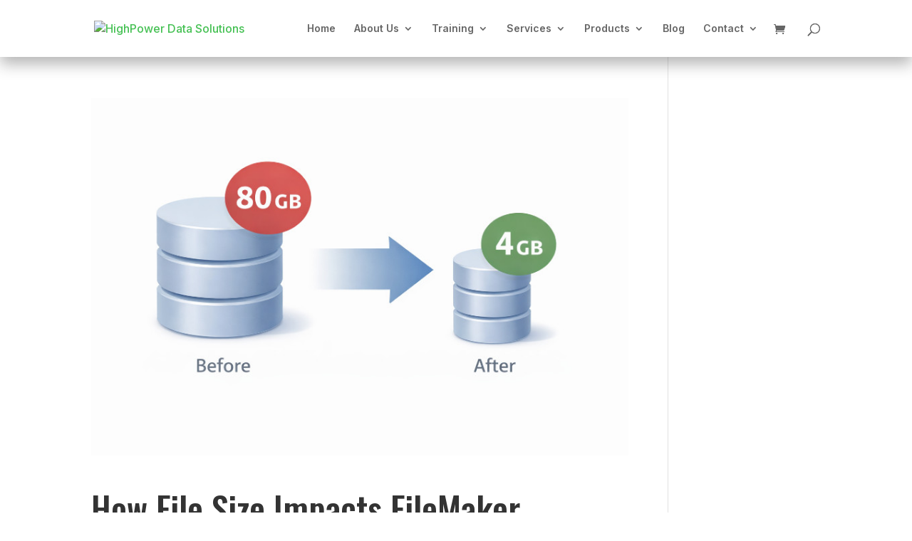

--- FILE ---
content_type: text/html; charset=UTF-8
request_url: https://highpowerdata.com/tag/filemaker-speed/
body_size: 10951
content:
<!DOCTYPE html>
<html lang="en-US">
<head>
	<meta charset="UTF-8" />
<meta http-equiv="X-UA-Compatible" content="IE=edge">
	<link rel="pingback" href="https://highpowerdata.com/xmlrpc.php" />

	<script type="text/javascript">
		document.documentElement.className = 'js';
	</script>

	<title>filemaker speed | HighPower Data Solutions</title>
<meta name='robots' content='max-image-preview:large' />
<script type="text/javascript">
			let jqueryParams=[],jQuery=function(r){return jqueryParams=[...jqueryParams,r],jQuery},$=function(r){return jqueryParams=[...jqueryParams,r],$};window.jQuery=jQuery,window.$=jQuery;let customHeadScripts=!1;jQuery.fn=jQuery.prototype={},$.fn=jQuery.prototype={},jQuery.noConflict=function(r){if(window.jQuery)return jQuery=window.jQuery,$=window.jQuery,customHeadScripts=!0,jQuery.noConflict},jQuery.ready=function(r){jqueryParams=[...jqueryParams,r]},$.ready=function(r){jqueryParams=[...jqueryParams,r]},jQuery.load=function(r){jqueryParams=[...jqueryParams,r]},$.load=function(r){jqueryParams=[...jqueryParams,r]},jQuery.fn.ready=function(r){jqueryParams=[...jqueryParams,r]},$.fn.ready=function(r){jqueryParams=[...jqueryParams,r]};</script><link rel='dns-prefetch' href='//fonts.googleapis.com' />
<link href='//hb.wpmucdn.com' rel='preconnect' />
<link href='http://fonts.googleapis.com' rel='preconnect' />
<link href='//fonts.gstatic.com' crossorigin='' rel='preconnect' />
<link rel="alternate" type="application/rss+xml" title="HighPower Data Solutions &raquo; Feed" href="https://highpowerdata.com/feed/" />
<link rel="alternate" type="application/rss+xml" title="HighPower Data Solutions &raquo; Comments Feed" href="https://highpowerdata.com/comments/feed/" />
<link rel="alternate" type="application/rss+xml" title="HighPower Data Solutions &raquo; filemaker speed Tag Feed" href="https://highpowerdata.com/tag/filemaker-speed/feed/" />
		<style>
			.lazyload,
			.lazyloading {
				max-width: 100%;
			}
		</style>
		<meta content="Divi v.4.27.5" name="generator"/><style id='wp-block-library-inline-css' type='text/css'>
:root{--wp-block-synced-color:#7a00df;--wp-block-synced-color--rgb:122,0,223;--wp-bound-block-color:var(--wp-block-synced-color);--wp-editor-canvas-background:#ddd;--wp-admin-theme-color:#007cba;--wp-admin-theme-color--rgb:0,124,186;--wp-admin-theme-color-darker-10:#006ba1;--wp-admin-theme-color-darker-10--rgb:0,107,160.5;--wp-admin-theme-color-darker-20:#005a87;--wp-admin-theme-color-darker-20--rgb:0,90,135;--wp-admin-border-width-focus:2px}@media (min-resolution:192dpi){:root{--wp-admin-border-width-focus:1.5px}}.wp-element-button{cursor:pointer}:root .has-very-light-gray-background-color{background-color:#eee}:root .has-very-dark-gray-background-color{background-color:#313131}:root .has-very-light-gray-color{color:#eee}:root .has-very-dark-gray-color{color:#313131}:root .has-vivid-green-cyan-to-vivid-cyan-blue-gradient-background{background:linear-gradient(135deg,#00d084,#0693e3)}:root .has-purple-crush-gradient-background{background:linear-gradient(135deg,#34e2e4,#4721fb 50%,#ab1dfe)}:root .has-hazy-dawn-gradient-background{background:linear-gradient(135deg,#faaca8,#dad0ec)}:root .has-subdued-olive-gradient-background{background:linear-gradient(135deg,#fafae1,#67a671)}:root .has-atomic-cream-gradient-background{background:linear-gradient(135deg,#fdd79a,#004a59)}:root .has-nightshade-gradient-background{background:linear-gradient(135deg,#330968,#31cdcf)}:root .has-midnight-gradient-background{background:linear-gradient(135deg,#020381,#2874fc)}:root{--wp--preset--font-size--normal:16px;--wp--preset--font-size--huge:42px}.has-regular-font-size{font-size:1em}.has-larger-font-size{font-size:2.625em}.has-normal-font-size{font-size:var(--wp--preset--font-size--normal)}.has-huge-font-size{font-size:var(--wp--preset--font-size--huge)}.has-text-align-center{text-align:center}.has-text-align-left{text-align:left}.has-text-align-right{text-align:right}.has-fit-text{white-space:nowrap!important}#end-resizable-editor-section{display:none}.aligncenter{clear:both}.items-justified-left{justify-content:flex-start}.items-justified-center{justify-content:center}.items-justified-right{justify-content:flex-end}.items-justified-space-between{justify-content:space-between}.screen-reader-text{border:0;clip-path:inset(50%);height:1px;margin:-1px;overflow:hidden;padding:0;position:absolute;width:1px;word-wrap:normal!important}.screen-reader-text:focus{background-color:#ddd;clip-path:none;color:#444;display:block;font-size:1em;height:auto;left:5px;line-height:normal;padding:15px 23px 14px;text-decoration:none;top:5px;width:auto;z-index:100000}html :where(.has-border-color){border-style:solid}html :where([style*=border-top-color]){border-top-style:solid}html :where([style*=border-right-color]){border-right-style:solid}html :where([style*=border-bottom-color]){border-bottom-style:solid}html :where([style*=border-left-color]){border-left-style:solid}html :where([style*=border-width]){border-style:solid}html :where([style*=border-top-width]){border-top-style:solid}html :where([style*=border-right-width]){border-right-style:solid}html :where([style*=border-bottom-width]){border-bottom-style:solid}html :where([style*=border-left-width]){border-left-style:solid}html :where(img[class*=wp-image-]){height:auto;max-width:100%}:where(figure){margin:0 0 1em}html :where(.is-position-sticky){--wp-admin--admin-bar--position-offset:var(--wp-admin--admin-bar--height,0px)}@media screen and (max-width:600px){html :where(.is-position-sticky){--wp-admin--admin-bar--position-offset:0px}}

/*# sourceURL=wp-block-library-inline-css */
</style><style id='wp-block-archives-inline-css' type='text/css'>
.wp-block-archives{box-sizing:border-box}.wp-block-archives-dropdown label{display:block}
/*# sourceURL=https://highpowerdata.com/wp-includes/blocks/archives/style.min.css */
</style>
<style id='wp-block-categories-inline-css' type='text/css'>
.wp-block-categories{box-sizing:border-box}.wp-block-categories.alignleft{margin-right:2em}.wp-block-categories.alignright{margin-left:2em}.wp-block-categories.wp-block-categories-dropdown.aligncenter{text-align:center}.wp-block-categories .wp-block-categories__label{display:block;width:100%}
/*# sourceURL=https://highpowerdata.com/wp-includes/blocks/categories/style.min.css */
</style>
<style id='wp-block-heading-inline-css' type='text/css'>
h1:where(.wp-block-heading).has-background,h2:where(.wp-block-heading).has-background,h3:where(.wp-block-heading).has-background,h4:where(.wp-block-heading).has-background,h5:where(.wp-block-heading).has-background,h6:where(.wp-block-heading).has-background{padding:1.25em 2.375em}h1.has-text-align-left[style*=writing-mode]:where([style*=vertical-lr]),h1.has-text-align-right[style*=writing-mode]:where([style*=vertical-rl]),h2.has-text-align-left[style*=writing-mode]:where([style*=vertical-lr]),h2.has-text-align-right[style*=writing-mode]:where([style*=vertical-rl]),h3.has-text-align-left[style*=writing-mode]:where([style*=vertical-lr]),h3.has-text-align-right[style*=writing-mode]:where([style*=vertical-rl]),h4.has-text-align-left[style*=writing-mode]:where([style*=vertical-lr]),h4.has-text-align-right[style*=writing-mode]:where([style*=vertical-rl]),h5.has-text-align-left[style*=writing-mode]:where([style*=vertical-lr]),h5.has-text-align-right[style*=writing-mode]:where([style*=vertical-rl]),h6.has-text-align-left[style*=writing-mode]:where([style*=vertical-lr]),h6.has-text-align-right[style*=writing-mode]:where([style*=vertical-rl]){rotate:180deg}
/*# sourceURL=https://highpowerdata.com/wp-includes/blocks/heading/style.min.css */
</style>
<style id='wp-block-group-inline-css' type='text/css'>
.wp-block-group{box-sizing:border-box}:where(.wp-block-group.wp-block-group-is-layout-constrained){position:relative}
/*# sourceURL=https://highpowerdata.com/wp-includes/blocks/group/style.min.css */
</style>
<style id='wp-block-group-theme-inline-css' type='text/css'>
:where(.wp-block-group.has-background){padding:1.25em 2.375em}
/*# sourceURL=https://highpowerdata.com/wp-includes/blocks/group/theme.min.css */
</style>
<style id='global-styles-inline-css' type='text/css'>
:root{--wp--preset--aspect-ratio--square: 1;--wp--preset--aspect-ratio--4-3: 4/3;--wp--preset--aspect-ratio--3-4: 3/4;--wp--preset--aspect-ratio--3-2: 3/2;--wp--preset--aspect-ratio--2-3: 2/3;--wp--preset--aspect-ratio--16-9: 16/9;--wp--preset--aspect-ratio--9-16: 9/16;--wp--preset--color--black: #000000;--wp--preset--color--cyan-bluish-gray: #abb8c3;--wp--preset--color--white: #ffffff;--wp--preset--color--pale-pink: #f78da7;--wp--preset--color--vivid-red: #cf2e2e;--wp--preset--color--luminous-vivid-orange: #ff6900;--wp--preset--color--luminous-vivid-amber: #fcb900;--wp--preset--color--light-green-cyan: #7bdcb5;--wp--preset--color--vivid-green-cyan: #00d084;--wp--preset--color--pale-cyan-blue: #8ed1fc;--wp--preset--color--vivid-cyan-blue: #0693e3;--wp--preset--color--vivid-purple: #9b51e0;--wp--preset--gradient--vivid-cyan-blue-to-vivid-purple: linear-gradient(135deg,rgb(6,147,227) 0%,rgb(155,81,224) 100%);--wp--preset--gradient--light-green-cyan-to-vivid-green-cyan: linear-gradient(135deg,rgb(122,220,180) 0%,rgb(0,208,130) 100%);--wp--preset--gradient--luminous-vivid-amber-to-luminous-vivid-orange: linear-gradient(135deg,rgb(252,185,0) 0%,rgb(255,105,0) 100%);--wp--preset--gradient--luminous-vivid-orange-to-vivid-red: linear-gradient(135deg,rgb(255,105,0) 0%,rgb(207,46,46) 100%);--wp--preset--gradient--very-light-gray-to-cyan-bluish-gray: linear-gradient(135deg,rgb(238,238,238) 0%,rgb(169,184,195) 100%);--wp--preset--gradient--cool-to-warm-spectrum: linear-gradient(135deg,rgb(74,234,220) 0%,rgb(151,120,209) 20%,rgb(207,42,186) 40%,rgb(238,44,130) 60%,rgb(251,105,98) 80%,rgb(254,248,76) 100%);--wp--preset--gradient--blush-light-purple: linear-gradient(135deg,rgb(255,206,236) 0%,rgb(152,150,240) 100%);--wp--preset--gradient--blush-bordeaux: linear-gradient(135deg,rgb(254,205,165) 0%,rgb(254,45,45) 50%,rgb(107,0,62) 100%);--wp--preset--gradient--luminous-dusk: linear-gradient(135deg,rgb(255,203,112) 0%,rgb(199,81,192) 50%,rgb(65,88,208) 100%);--wp--preset--gradient--pale-ocean: linear-gradient(135deg,rgb(255,245,203) 0%,rgb(182,227,212) 50%,rgb(51,167,181) 100%);--wp--preset--gradient--electric-grass: linear-gradient(135deg,rgb(202,248,128) 0%,rgb(113,206,126) 100%);--wp--preset--gradient--midnight: linear-gradient(135deg,rgb(2,3,129) 0%,rgb(40,116,252) 100%);--wp--preset--font-size--small: 13px;--wp--preset--font-size--medium: 20px;--wp--preset--font-size--large: 36px;--wp--preset--font-size--x-large: 42px;--wp--preset--spacing--20: 0.44rem;--wp--preset--spacing--30: 0.67rem;--wp--preset--spacing--40: 1rem;--wp--preset--spacing--50: 1.5rem;--wp--preset--spacing--60: 2.25rem;--wp--preset--spacing--70: 3.38rem;--wp--preset--spacing--80: 5.06rem;--wp--preset--shadow--natural: 6px 6px 9px rgba(0, 0, 0, 0.2);--wp--preset--shadow--deep: 12px 12px 50px rgba(0, 0, 0, 0.4);--wp--preset--shadow--sharp: 6px 6px 0px rgba(0, 0, 0, 0.2);--wp--preset--shadow--outlined: 6px 6px 0px -3px rgb(255, 255, 255), 6px 6px rgb(0, 0, 0);--wp--preset--shadow--crisp: 6px 6px 0px rgb(0, 0, 0);}:root { --wp--style--global--content-size: 823px;--wp--style--global--wide-size: 1080px; }:where(body) { margin: 0; }.wp-site-blocks > .alignleft { float: left; margin-right: 2em; }.wp-site-blocks > .alignright { float: right; margin-left: 2em; }.wp-site-blocks > .aligncenter { justify-content: center; margin-left: auto; margin-right: auto; }:where(.is-layout-flex){gap: 0.5em;}:where(.is-layout-grid){gap: 0.5em;}.is-layout-flow > .alignleft{float: left;margin-inline-start: 0;margin-inline-end: 2em;}.is-layout-flow > .alignright{float: right;margin-inline-start: 2em;margin-inline-end: 0;}.is-layout-flow > .aligncenter{margin-left: auto !important;margin-right: auto !important;}.is-layout-constrained > .alignleft{float: left;margin-inline-start: 0;margin-inline-end: 2em;}.is-layout-constrained > .alignright{float: right;margin-inline-start: 2em;margin-inline-end: 0;}.is-layout-constrained > .aligncenter{margin-left: auto !important;margin-right: auto !important;}.is-layout-constrained > :where(:not(.alignleft):not(.alignright):not(.alignfull)){max-width: var(--wp--style--global--content-size);margin-left: auto !important;margin-right: auto !important;}.is-layout-constrained > .alignwide{max-width: var(--wp--style--global--wide-size);}body .is-layout-flex{display: flex;}.is-layout-flex{flex-wrap: wrap;align-items: center;}.is-layout-flex > :is(*, div){margin: 0;}body .is-layout-grid{display: grid;}.is-layout-grid > :is(*, div){margin: 0;}body{padding-top: 0px;padding-right: 0px;padding-bottom: 0px;padding-left: 0px;}:root :where(.wp-element-button, .wp-block-button__link){background-color: #32373c;border-width: 0;color: #fff;font-family: inherit;font-size: inherit;font-style: inherit;font-weight: inherit;letter-spacing: inherit;line-height: inherit;padding-top: calc(0.667em + 2px);padding-right: calc(1.333em + 2px);padding-bottom: calc(0.667em + 2px);padding-left: calc(1.333em + 2px);text-decoration: none;text-transform: inherit;}.has-black-color{color: var(--wp--preset--color--black) !important;}.has-cyan-bluish-gray-color{color: var(--wp--preset--color--cyan-bluish-gray) !important;}.has-white-color{color: var(--wp--preset--color--white) !important;}.has-pale-pink-color{color: var(--wp--preset--color--pale-pink) !important;}.has-vivid-red-color{color: var(--wp--preset--color--vivid-red) !important;}.has-luminous-vivid-orange-color{color: var(--wp--preset--color--luminous-vivid-orange) !important;}.has-luminous-vivid-amber-color{color: var(--wp--preset--color--luminous-vivid-amber) !important;}.has-light-green-cyan-color{color: var(--wp--preset--color--light-green-cyan) !important;}.has-vivid-green-cyan-color{color: var(--wp--preset--color--vivid-green-cyan) !important;}.has-pale-cyan-blue-color{color: var(--wp--preset--color--pale-cyan-blue) !important;}.has-vivid-cyan-blue-color{color: var(--wp--preset--color--vivid-cyan-blue) !important;}.has-vivid-purple-color{color: var(--wp--preset--color--vivid-purple) !important;}.has-black-background-color{background-color: var(--wp--preset--color--black) !important;}.has-cyan-bluish-gray-background-color{background-color: var(--wp--preset--color--cyan-bluish-gray) !important;}.has-white-background-color{background-color: var(--wp--preset--color--white) !important;}.has-pale-pink-background-color{background-color: var(--wp--preset--color--pale-pink) !important;}.has-vivid-red-background-color{background-color: var(--wp--preset--color--vivid-red) !important;}.has-luminous-vivid-orange-background-color{background-color: var(--wp--preset--color--luminous-vivid-orange) !important;}.has-luminous-vivid-amber-background-color{background-color: var(--wp--preset--color--luminous-vivid-amber) !important;}.has-light-green-cyan-background-color{background-color: var(--wp--preset--color--light-green-cyan) !important;}.has-vivid-green-cyan-background-color{background-color: var(--wp--preset--color--vivid-green-cyan) !important;}.has-pale-cyan-blue-background-color{background-color: var(--wp--preset--color--pale-cyan-blue) !important;}.has-vivid-cyan-blue-background-color{background-color: var(--wp--preset--color--vivid-cyan-blue) !important;}.has-vivid-purple-background-color{background-color: var(--wp--preset--color--vivid-purple) !important;}.has-black-border-color{border-color: var(--wp--preset--color--black) !important;}.has-cyan-bluish-gray-border-color{border-color: var(--wp--preset--color--cyan-bluish-gray) !important;}.has-white-border-color{border-color: var(--wp--preset--color--white) !important;}.has-pale-pink-border-color{border-color: var(--wp--preset--color--pale-pink) !important;}.has-vivid-red-border-color{border-color: var(--wp--preset--color--vivid-red) !important;}.has-luminous-vivid-orange-border-color{border-color: var(--wp--preset--color--luminous-vivid-orange) !important;}.has-luminous-vivid-amber-border-color{border-color: var(--wp--preset--color--luminous-vivid-amber) !important;}.has-light-green-cyan-border-color{border-color: var(--wp--preset--color--light-green-cyan) !important;}.has-vivid-green-cyan-border-color{border-color: var(--wp--preset--color--vivid-green-cyan) !important;}.has-pale-cyan-blue-border-color{border-color: var(--wp--preset--color--pale-cyan-blue) !important;}.has-vivid-cyan-blue-border-color{border-color: var(--wp--preset--color--vivid-cyan-blue) !important;}.has-vivid-purple-border-color{border-color: var(--wp--preset--color--vivid-purple) !important;}.has-vivid-cyan-blue-to-vivid-purple-gradient-background{background: var(--wp--preset--gradient--vivid-cyan-blue-to-vivid-purple) !important;}.has-light-green-cyan-to-vivid-green-cyan-gradient-background{background: var(--wp--preset--gradient--light-green-cyan-to-vivid-green-cyan) !important;}.has-luminous-vivid-amber-to-luminous-vivid-orange-gradient-background{background: var(--wp--preset--gradient--luminous-vivid-amber-to-luminous-vivid-orange) !important;}.has-luminous-vivid-orange-to-vivid-red-gradient-background{background: var(--wp--preset--gradient--luminous-vivid-orange-to-vivid-red) !important;}.has-very-light-gray-to-cyan-bluish-gray-gradient-background{background: var(--wp--preset--gradient--very-light-gray-to-cyan-bluish-gray) !important;}.has-cool-to-warm-spectrum-gradient-background{background: var(--wp--preset--gradient--cool-to-warm-spectrum) !important;}.has-blush-light-purple-gradient-background{background: var(--wp--preset--gradient--blush-light-purple) !important;}.has-blush-bordeaux-gradient-background{background: var(--wp--preset--gradient--blush-bordeaux) !important;}.has-luminous-dusk-gradient-background{background: var(--wp--preset--gradient--luminous-dusk) !important;}.has-pale-ocean-gradient-background{background: var(--wp--preset--gradient--pale-ocean) !important;}.has-electric-grass-gradient-background{background: var(--wp--preset--gradient--electric-grass) !important;}.has-midnight-gradient-background{background: var(--wp--preset--gradient--midnight) !important;}.has-small-font-size{font-size: var(--wp--preset--font-size--small) !important;}.has-medium-font-size{font-size: var(--wp--preset--font-size--medium) !important;}.has-large-font-size{font-size: var(--wp--preset--font-size--large) !important;}.has-x-large-font-size{font-size: var(--wp--preset--font-size--x-large) !important;}
/*# sourceURL=global-styles-inline-css */
</style>

<link rel='stylesheet' id='wp-components-css' href='https://highpowerdata.com/wp-includes/css/dist/components/style.min.css?ver=6.9' type='text/css' media='all' />
<link rel='stylesheet' id='wp-preferences-css' href='https://highpowerdata.com/wp-includes/css/dist/preferences/style.min.css?ver=6.9' type='text/css' media='all' />
<link rel='stylesheet' id='wp-block-editor-css' href='https://highpowerdata.com/wp-includes/css/dist/block-editor/style.min.css?ver=6.9' type='text/css' media='all' />
<link rel='stylesheet' id='popup-maker-block-library-style-css' href='https://highpowerdata.com/wp-content/plugins/popup-maker/dist/packages/block-library-style.css?ver=dbea705cfafe089d65f1' type='text/css' media='all' />
<link rel='stylesheet' id='bg-shce-genericons-css' href='https://highpowerdata.com/wp-content/plugins/show-hidecollapse-expand/assets/css/genericons/genericons.css?ver=6.9' type='text/css' media='all' />
<link rel='stylesheet' id='bg-show-hide-css' href='https://highpowerdata.com/wp-content/plugins/show-hidecollapse-expand/assets/css/bg-show-hide.css?ver=6.9' type='text/css' media='all' />
<link rel='stylesheet' id='woocommerce-layout-css' href='https://highpowerdata.com/wp-content/plugins/woocommerce/assets/css/woocommerce-layout.css?ver=10.4.3' type='text/css' media='all' />
<link rel='stylesheet' id='woocommerce-smallscreen-css' href='https://highpowerdata.com/wp-content/plugins/woocommerce/assets/css/woocommerce-smallscreen.css?ver=10.4.3' type='text/css' media='only screen and (max-width: 768px)' />
<link rel='stylesheet' id='woocommerce-general-css' href='https://highpowerdata.com/wp-content/plugins/woocommerce/assets/css/woocommerce.css?ver=10.4.3' type='text/css' media='all' />
<style id='woocommerce-inline-inline-css' type='text/css'>
.woocommerce form .form-row .required { visibility: visible; }
/*# sourceURL=woocommerce-inline-inline-css */
</style>
<link rel='stylesheet' id='et-divi-open-sans-css' href='https://fonts.googleapis.com/css?family=Open+Sans:300italic,400italic,600italic,700italic,800italic,400,300,600,700,800&#038;subset=latin,latin-ext&#038;display=swap' type='text/css' media='all' />
<link rel='stylesheet' id='divi-style-pum-css' href='https://highpowerdata.com/wp-content/themes/Divi/style-static.min.css?ver=4.27.5' type='text/css' media='all' />
<script type="text/javascript" src="https://highpowerdata.com/wp-includes/js/jquery/jquery.min.js?ver=3.7.1" id="jquery-core-js"></script>
<script type="text/javascript" src="https://highpowerdata.com/wp-includes/js/jquery/jquery-migrate.min.js?ver=3.4.1" id="jquery-migrate-js"></script>
<script type="text/javascript" id="jquery-js-after">
/* <![CDATA[ */
jqueryParams.length&&$.each(jqueryParams,function(e,r){if("function"==typeof r){var n=String(r);n.replace("$","jQuery");var a=new Function("return "+n)();$(document).ready(a)}});
//# sourceURL=jquery-js-after
/* ]]> */
</script>
<script type="text/javascript" src="https://highpowerdata.com/wp-content/plugins/woocommerce/assets/js/jquery-blockui/jquery.blockUI.min.js?ver=2.7.0-wc.10.4.3" id="wc-jquery-blockui-js" defer="defer" data-wp-strategy="defer"></script>
<script type="text/javascript" id="wc-add-to-cart-js-extra">
/* <![CDATA[ */
var wc_add_to_cart_params = {"ajax_url":"/wp-admin/admin-ajax.php","wc_ajax_url":"/?wc-ajax=%%endpoint%%","i18n_view_cart":"View cart","cart_url":"https://highpowerdata.com/cart/","is_cart":"","cart_redirect_after_add":"no"};
//# sourceURL=wc-add-to-cart-js-extra
/* ]]> */
</script>
<script type="text/javascript" src="https://highpowerdata.com/wp-content/plugins/woocommerce/assets/js/frontend/add-to-cart.min.js?ver=10.4.3" id="wc-add-to-cart-js" defer="defer" data-wp-strategy="defer"></script>
<script type="text/javascript" src="https://highpowerdata.com/wp-content/plugins/woocommerce/assets/js/js-cookie/js.cookie.min.js?ver=2.1.4-wc.10.4.3" id="wc-js-cookie-js" defer="defer" data-wp-strategy="defer"></script>
<script type="text/javascript" id="woocommerce-js-extra">
/* <![CDATA[ */
var woocommerce_params = {"ajax_url":"/wp-admin/admin-ajax.php","wc_ajax_url":"/?wc-ajax=%%endpoint%%","i18n_password_show":"Show password","i18n_password_hide":"Hide password"};
//# sourceURL=woocommerce-js-extra
/* ]]> */
</script>
<script type="text/javascript" src="https://highpowerdata.com/wp-content/plugins/woocommerce/assets/js/frontend/woocommerce.min.js?ver=10.4.3" id="woocommerce-js" defer="defer" data-wp-strategy="defer"></script>
<script type="text/javascript" id="WCPAY_ASSETS-js-extra">
/* <![CDATA[ */
var wcpayAssets = {"url":"https://highpowerdata.com/wp-content/plugins/woocommerce-payments/dist/"};
//# sourceURL=WCPAY_ASSETS-js-extra
/* ]]> */
</script>
<link rel="https://api.w.org/" href="https://highpowerdata.com/wp-json/" /><link rel="alternate" title="JSON" type="application/json" href="https://highpowerdata.com/wp-json/wp/v2/tags/198" /><link rel="EditURI" type="application/rsd+xml" title="RSD" href="https://highpowerdata.com/xmlrpc.php?rsd" />
<meta name="generator" content="WordPress 6.9" />
<meta name="generator" content="WooCommerce 10.4.3" />
		<script>
			document.documentElement.className = document.documentElement.className.replace('no-js', 'js');
		</script>
				<style>
			.no-js img.lazyload {
				display: none;
			}

			figure.wp-block-image img.lazyloading {
				min-width: 150px;
			}

			.lazyload,
			.lazyloading {
				--smush-placeholder-width: 100px;
				--smush-placeholder-aspect-ratio: 1/1;
				width: var(--smush-image-width, var(--smush-placeholder-width)) !important;
				aspect-ratio: var(--smush-image-aspect-ratio, var(--smush-placeholder-aspect-ratio)) !important;
			}

						.lazyload, .lazyloading {
				opacity: 0;
			}

			.lazyloaded {
				opacity: 1;
				transition: opacity 400ms;
				transition-delay: 0ms;
			}

					</style>
		<meta name="viewport" content="width=device-width, initial-scale=1.0, maximum-scale=1.0, user-scalable=0" />	<noscript><style>.woocommerce-product-gallery{ opacity: 1 !important; }</style></noscript>
	<!-- SEO meta tags powered by SmartCrawl https://wpmudev.com/project/smartcrawl-wordpress-seo/ -->
<link rel="canonical" href="https://highpowerdata.com/tag/filemaker-speed/" />
<script type="application/ld+json">{"@context":"https:\/\/schema.org","@graph":[{"@type":"Organization","@id":"https:\/\/highpowerdata.com\/#schema-publishing-organization","url":"https:\/\/highpowerdata.com","name":"HighPower Data Solutions"},{"@type":"WebSite","@id":"https:\/\/highpowerdata.com\/#schema-website","url":"https:\/\/highpowerdata.com","name":"HighPower Data Solutions","encoding":"UTF-8","potentialAction":{"@type":"SearchAction","target":"https:\/\/highpowerdata.com\/search\/{search_term_string}\/","query-input":"required name=search_term_string"}},{"@type":"CollectionPage","@id":"https:\/\/highpowerdata.com\/tag\/filemaker-speed\/#schema-webpage","isPartOf":{"@id":"https:\/\/highpowerdata.com\/#schema-website"},"publisher":{"@id":"https:\/\/highpowerdata.com\/#schema-publishing-organization"},"url":"https:\/\/highpowerdata.com\/tag\/filemaker-speed\/","mainEntity":{"@type":"ItemList","itemListElement":[{"@type":"ListItem","position":"1","url":"https:\/\/highpowerdata.com\/internal-container-storage-affects-file-size-and-slow-filemaker-performance\/"},{"@type":"ListItem","position":"2","url":"https:\/\/highpowerdata.com\/how-to-make-filemaker-really-slow\/"},{"@type":"ListItem","position":"3","url":"https:\/\/highpowerdata.com\/how-themes-can-speed-up-your-filemaker-application\/"}]}},{"@type":"BreadcrumbList","@id":"https:\/\/highpowerdata.com\/tag\/filemaker-speed?tag=filemaker-speed\/#breadcrumb","itemListElement":[{"@type":"ListItem","position":1,"name":"Home","item":"https:\/\/highpowerdata.com"},{"@type":"ListItem","position":2,"name":"Archive for filemaker speed"}]}]}</script>
<meta property="og:type" content="object" />
<meta property="og:url" content="https://highpowerdata.com/tag/filemaker-speed/" />
<meta property="og:title" content="filemaker speed | HighPower Data Solutions" />
<meta name="twitter:card" content="summary" />
<meta name="twitter:title" content="filemaker speed | HighPower Data Solutions" />
<!-- /SEO -->
<link rel="preconnect" href="https://fonts.googleapis.com">
<link rel="preconnect" href="https://fonts.gstatic.com" crossorigin>
<link href="https://fonts.googleapis.com/css2?family=Inter:ital,opsz,wght@0,14..32,100..900;1,14..32,100..900&amp;family=Istok+Web:ital,wght@0,400;0,700;1,400;1,700&amp;family=Oswald:wght@200..700&amp;display=swap" rel="stylesheet"><link rel="stylesheet" id="et-divi-customizer-global-cached-inline-styles" href="https://highpowerdata.com/wp-content/et-cache/global/et-divi-customizer-global.min.css?ver=1766073362" /><link rel='stylesheet' id='wc-stripe-blocks-checkout-style-css' href='https://highpowerdata.com/wp-content/plugins/woocommerce-gateway-stripe/build/upe-blocks.css?ver=5149cca93b0373758856' type='text/css' media='all' />
<link rel='stylesheet' id='wc-blocks-style-css' href='https://highpowerdata.com/wp-content/plugins/woocommerce/assets/client/blocks/wc-blocks.css?ver=wc-10.4.3' type='text/css' media='all' />
</head>
<body class="archive tag tag-filemaker-speed tag-198 wp-theme-Divi theme-Divi woocommerce-no-js et_pb_button_helper_class et_fixed_nav et_show_nav et_primary_nav_dropdown_animation_fade et_secondary_nav_dropdown_animation_fade et_header_style_left et_pb_footer_columns4 et_cover_background et_pb_gutter osx et_pb_gutters3 et_right_sidebar et_divi_theme et-db">
	<div id="page-container">

	
	
			<header id="main-header" data-height-onload="66">
			<div class="container clearfix et_menu_container">
							<div class="logo_container">
					<span class="logo_helper"></span>
					<a href="https://highpowerdata.com/">
						<img src="https://highpowerdata2.tempurl.host/wp-content/uploads/2024/06/hpds-logo-2023.webp" width="1913" height="453" alt="HighPower Data Solutions" id="logo" data-height-percentage="54" />
					</a>
				</div>
							<div id="et-top-navigation" data-height="66" data-fixed-height="40">
											<nav id="top-menu-nav">
						<ul id="top-menu" class="nav"><li id="menu-item-190" class="menu-item menu-item-type-post_type menu-item-object-page menu-item-home menu-item-190"><a href="https://highpowerdata.com/">Home</a></li>
<li id="menu-item-260" class="menu-item menu-item-type-post_type menu-item-object-page menu-item-has-children menu-item-260"><a href="https://highpowerdata.com/about/">About Us</a>
<ul class="sub-menu">
	<li id="menu-item-192" class="menu-item menu-item-type-post_type menu-item-object-page menu-item-192"><a href="https://highpowerdata.com/our-team/">Our Team</a></li>
	<li id="menu-item-191" class="menu-item menu-item-type-post_type menu-item-object-page menu-item-191"><a href="https://highpowerdata.com/our-certifications/">Our Certifications</a></li>
	<li id="menu-item-218" class="menu-item menu-item-type-post_type menu-item-object-page menu-item-218"><a href="https://highpowerdata.com/about-filemaker-pro/">About FileMaker Pro</a></li>
	<li id="menu-item-424" class="menu-item menu-item-type-post_type menu-item-object-page menu-item-424"><a href="https://highpowerdata.com/our-development-process/">Our Development Process</a></li>
	<li id="menu-item-322" class="menu-item menu-item-type-post_type menu-item-object-page menu-item-322"><a href="https://highpowerdata.com/five-part-communication-promise/">Five-Part Communication Promise</a></li>
	<li id="menu-item-29921" class="menu-item menu-item-type-post_type menu-item-object-page menu-item-29921"><a href="https://highpowerdata.com/success-stories/">Success Stories</a></li>
</ul>
</li>
<li id="menu-item-341" class="menu-item menu-item-type-custom menu-item-object-custom menu-item-has-children menu-item-341"><a href="#">Training</a>
<ul class="sub-menu">
	<li id="menu-item-340" class="menu-item menu-item-type-post_type menu-item-object-page menu-item-340"><a href="https://highpowerdata.com/filemaker-pro-training/">FileMaker Pro Training</a></li>
	<li id="menu-item-194" class="menu-item menu-item-type-post_type menu-item-object-page menu-item-194"><a href="https://highpowerdata.com/super-find-training/">Super-Find Training</a></li>
</ul>
</li>
<li id="menu-item-360" class="menu-item menu-item-type-post_type menu-item-object-page menu-item-has-children menu-item-360"><a href="https://highpowerdata.com/our-services/">Services</a>
<ul class="sub-menu">
	<li id="menu-item-29859" class="menu-item menu-item-type-post_type menu-item-object-page menu-item-29859"><a href="https://highpowerdata.com/filemaker-licensing-hosting/">FileMaker Licensing &#038; Hosting</a></li>
	<li id="menu-item-29882" class="menu-item menu-item-type-post_type menu-item-object-page menu-item-29882"><a href="https://highpowerdata.com/schedule-a-workflow-interview/">Schedule a Workflow Interview</a></li>
	<li id="menu-item-30125" class="menu-item menu-item-type-post_type menu-item-object-product menu-item-30125"><a href="https://highpowerdata.com/product/filemaker-tuneup-inspection/">$99 FileMaker Tuneup Inspection</a></li>
</ul>
</li>
<li id="menu-item-29987" class="menu-item menu-item-type-custom menu-item-object-custom menu-item-has-children menu-item-29987"><a href="#">Products</a>
<ul class="sub-menu">
	<li id="menu-item-29988" class="menu-item menu-item-type-post_type menu-item-object-page menu-item-29988"><a href="https://highpowerdata.com/featured-products/">Featured Products</a></li>
	<li id="menu-item-29922" class="menu-item menu-item-type-post_type menu-item-object-page menu-item-29922"><a href="https://highpowerdata.com/shop/">Shop</a></li>
</ul>
</li>
<li id="menu-item-30087" class="menu-item menu-item-type-post_type menu-item-object-page current_page_parent menu-item-30087"><a href="https://highpowerdata.com/highpower-data-blog-page/">Blog</a></li>
<li id="menu-item-30064" class="menu-item menu-item-type-post_type menu-item-object-page menu-item-has-children menu-item-30064"><a href="https://highpowerdata.com/contact/">Contact</a>
<ul class="sub-menu">
	<li id="menu-item-30070" class="menu-item menu-item-type-post_type menu-item-object-page menu-item-30070"><a href="https://highpowerdata.com/newsletter-signup/">Newsletter Signup</a></li>
	<li id="menu-item-238" class="menu-item menu-item-type-post_type menu-item-object-page menu-item-238"><a href="https://highpowerdata.com/employment-opportunities/">Employment Opportunities</a></li>
</ul>
</li>
</ul>						</nav>
					
					<a href="https://highpowerdata.com/cart/" class="et-cart-info">
				<span></span>
			</a>
					
											<div id="et_top_search">
							<span id="et_search_icon"></span>
						</div>
					
					<div id="et_mobile_nav_menu">
				<div class="mobile_nav closed">
					<span class="select_page">Select Page</span>
					<span class="mobile_menu_bar mobile_menu_bar_toggle"></span>
				</div>
			</div>				</div> <!-- #et-top-navigation -->
			</div> <!-- .container -->
						<div class="et_search_outer">
				<div class="container et_search_form_container">
					<form role="search" method="get" class="et-search-form" action="https://highpowerdata.com/">
					<input type="search" class="et-search-field" placeholder="Search &hellip;" value="" name="s" title="Search for:" />					</form>
					<span class="et_close_search_field"></span>
				</div>
			</div>
					</header> <!-- #main-header -->
			<div id="et-main-area">
	
<div id="main-content">
	<div class="container">
		<div id="content-area" class="clearfix">
			<div id="left-area">
		
					<article id="post-30837" class="et_pb_post post-30837 post type-post status-publish format-standard has-post-thumbnail hentry category-business-growth category-filemaker-speed category-fm-tips tag-external-containers tag-filemaker-speed">

											<a class="entry-featured-image-url" href="https://highpowerdata.com/internal-container-storage-affects-file-size-and-slow-filemaker-performance/">
								<img data-src="https://highpowerdata.com/wp-content/uploads/2025/12/80GB24GB.jpg" alt="How File Size Impacts FileMaker Performance—and How to Fix It" width="1080" height="675" data-srcset="https://highpowerdata.com/wp-content/uploads/2025/12/80GB24GB.jpg 1080w, https://highpowerdata.com/wp-content/uploads/2025/12/80GB24GB-480x320.jpg 480w" data-sizes="(min-width: 0px) and (max-width: 480px) 480px, (min-width: 481px) 1080px, 100vw" src="[data-uri]" class="lazyload" style="--smush-placeholder-width: 1080px; --smush-placeholder-aspect-ratio: 1080/675;" />							</a>
					
															<h2 class="entry-title"><a href="https://highpowerdata.com/internal-container-storage-affects-file-size-and-slow-filemaker-performance/">How File Size Impacts FileMaker Performance—and How to Fix It</a></h2>
					
					<p class="post-meta"> by <span class="author vcard"><a href="https://highpowerdata.com/author/william-miller-2/" title="Posts by William Miller" rel="author">William Miller</a></span> | <span class="published">Dec 19, 2025</span> | <a href="https://highpowerdata.com/category/business-growth/" rel="category tag">Business Growth</a>, <a href="https://highpowerdata.com/category/filemaker-speed/" rel="category tag">FileMaker Speed</a>, <a href="https://highpowerdata.com/category/fm-tips/" rel="category tag">FM Tips</a></p>FileMaker is a mature, powerful database platform that has been in active use for more than 30 years, in more than 125 countries. Known for its rapid development capabilities, cross-platform support, and deep integration options, it is used by organizations needing...				
					</article>
			
					<article id="post-13588" class="et_pb_post post-13588 post type-post status-publish format-standard has-post-thumbnail hentry category-filemaker-speed tag-claris tag-filemaker tag-filemaker-speed tag-minneapolis-filemaker-developer tag-speed tag-website">

				
															<h2 class="entry-title"><a href="https://highpowerdata.com/how-to-make-filemaker-really-slow/">How to Make FileMaker Really Slow!</a></h2>
					
					<p class="post-meta"> by <span class="author vcard"><a href="https://highpowerdata.com/author/william-miller/" title="Posts by William" rel="author">William</a></span> | <span class="published">Dec 6, 2022</span> | <a href="https://highpowerdata.com/category/filemaker-speed/" rel="category tag">FileMaker Speed</a></p>Here are the top three mistakes people make when trying to build with FileMaker Pro by Claris FileMaker applications can be really fast and zippy, if they are built correctly. FileMaker is easy to use, which is great! But it is also easy to use wrongly, which is not...				
					</article>
			
					<article id="post-13167" class="et_pb_post post-13167 post type-post status-publish format-standard has-post-thumbnail hentry category-filemaker-speed category-fm-tips tag-filemaker tag-filemaker-speed">

				
															<h2 class="entry-title"><a href="https://highpowerdata.com/how-themes-can-speed-up-your-filemaker-application/">How Themes Can Speed Up your FileMaker Application</a></h2>
					
					<p class="post-meta"> by <span class="author vcard"><a href="https://highpowerdata.com/author/william-miller-2/" title="Posts by William Miller" rel="author">William Miller</a></span> | <span class="published">Mar 24, 2022</span> | <a href="https://highpowerdata.com/category/filemaker-speed/" rel="category tag">FileMaker Speed</a>, <a href="https://highpowerdata.com/category/fm-tips/" rel="category tag">FM Tips</a></p>Nobody likes a boring looking application! And that is why people like to add graphics, and colors, and text highlights, and sizes, and lots of other visual enhancements to their application. And there is (almost) nothing wrong with this. An application needs to be...				
					</article>
			<div class="pagination clearfix">
	<div class="alignleft"></div>
	<div class="alignright"></div>
</div>			</div>

					</div>
	</div>
</div>


			<footer id="main-footer">
				
<div class="container">
	<div id="footer-widgets" class="clearfix">
		<div class="footer-widget"><div id="block-5" class="fwidget et_pb_widget widget_block"><div class="wp-block-group is-layout-flow wp-block-group-is-layout-flow"><h2 class="wp-block-heading">Archives</h2><ul class="wp-block-archives-list wp-block-archives">	<li><a href='https://highpowerdata.com/2026/01/'>January 2026</a></li>
	<li><a href='https://highpowerdata.com/2025/12/'>December 2025</a></li>
	<li><a href='https://highpowerdata.com/2025/10/'>October 2025</a></li>
	<li><a href='https://highpowerdata.com/2025/09/'>September 2025</a></li>
	<li><a href='https://highpowerdata.com/2025/08/'>August 2025</a></li>
	<li><a href='https://highpowerdata.com/2025/06/'>June 2025</a></li>
	<li><a href='https://highpowerdata.com/2025/05/'>May 2025</a></li>
	<li><a href='https://highpowerdata.com/2025/03/'>March 2025</a></li>
	<li><a href='https://highpowerdata.com/2025/02/'>February 2025</a></li>
	<li><a href='https://highpowerdata.com/2025/01/'>January 2025</a></li>
	<li><a href='https://highpowerdata.com/2024/12/'>December 2024</a></li>
	<li><a href='https://highpowerdata.com/2024/11/'>November 2024</a></li>
	<li><a href='https://highpowerdata.com/2024/10/'>October 2024</a></li>
	<li><a href='https://highpowerdata.com/2024/07/'>July 2024</a></li>
	<li><a href='https://highpowerdata.com/2024/06/'>June 2024</a></li>
	<li><a href='https://highpowerdata.com/2024/05/'>May 2024</a></li>
	<li><a href='https://highpowerdata.com/2024/04/'>April 2024</a></li>
	<li><a href='https://highpowerdata.com/2024/03/'>March 2024</a></li>
	<li><a href='https://highpowerdata.com/2024/02/'>February 2024</a></li>
	<li><a href='https://highpowerdata.com/2023/07/'>July 2023</a></li>
	<li><a href='https://highpowerdata.com/2023/06/'>June 2023</a></li>
	<li><a href='https://highpowerdata.com/2023/05/'>May 2023</a></li>
	<li><a href='https://highpowerdata.com/2023/02/'>February 2023</a></li>
	<li><a href='https://highpowerdata.com/2023/01/'>January 2023</a></li>
	<li><a href='https://highpowerdata.com/2022/12/'>December 2022</a></li>
	<li><a href='https://highpowerdata.com/2022/08/'>August 2022</a></li>
	<li><a href='https://highpowerdata.com/2022/06/'>June 2022</a></li>
	<li><a href='https://highpowerdata.com/2022/05/'>May 2022</a></li>
	<li><a href='https://highpowerdata.com/2022/04/'>April 2022</a></li>
	<li><a href='https://highpowerdata.com/2022/03/'>March 2022</a></li>
	<li><a href='https://highpowerdata.com/2022/02/'>February 2022</a></li>
	<li><a href='https://highpowerdata.com/2021/12/'>December 2021</a></li>
	<li><a href='https://highpowerdata.com/2021/11/'>November 2021</a></li>
	<li><a href='https://highpowerdata.com/2021/10/'>October 2021</a></li>
	<li><a href='https://highpowerdata.com/2021/09/'>September 2021</a></li>
	<li><a href='https://highpowerdata.com/2021/07/'>July 2021</a></li>
	<li><a href='https://highpowerdata.com/2021/06/'>June 2021</a></li>
	<li><a href='https://highpowerdata.com/2021/05/'>May 2021</a></li>
	<li><a href='https://highpowerdata.com/2021/04/'>April 2021</a></li>
	<li><a href='https://highpowerdata.com/2021/03/'>March 2021</a></li>
	<li><a href='https://highpowerdata.com/2021/02/'>February 2021</a></li>
	<li><a href='https://highpowerdata.com/2021/01/'>January 2021</a></li>
	<li><a href='https://highpowerdata.com/2020/12/'>December 2020</a></li>
	<li><a href='https://highpowerdata.com/2020/11/'>November 2020</a></li>
	<li><a href='https://highpowerdata.com/2020/10/'>October 2020</a></li>
	<li><a href='https://highpowerdata.com/2020/09/'>September 2020</a></li>
	<li><a href='https://highpowerdata.com/2020/08/'>August 2020</a></li>
	<li><a href='https://highpowerdata.com/2020/07/'>July 2020</a></li>
	<li><a href='https://highpowerdata.com/2020/06/'>June 2020</a></li>
	<li><a href='https://highpowerdata.com/2020/05/'>May 2020</a></li>
	<li><a href='https://highpowerdata.com/2020/04/'>April 2020</a></li>
	<li><a href='https://highpowerdata.com/2020/03/'>March 2020</a></li>
	<li><a href='https://highpowerdata.com/2020/02/'>February 2020</a></li>
	<li><a href='https://highpowerdata.com/2020/01/'>January 2020</a></li>
	<li><a href='https://highpowerdata.com/2019/12/'>December 2019</a></li>
	<li><a href='https://highpowerdata.com/2019/10/'>October 2019</a></li>
	<li><a href='https://highpowerdata.com/2019/09/'>September 2019</a></li>
	<li><a href='https://highpowerdata.com/2019/08/'>August 2019</a></li>
	<li><a href='https://highpowerdata.com/2019/07/'>July 2019</a></li>
	<li><a href='https://highpowerdata.com/2019/06/'>June 2019</a></li>
	<li><a href='https://highpowerdata.com/2019/05/'>May 2019</a></li>
	<li><a href='https://highpowerdata.com/2019/03/'>March 2019</a></li>
	<li><a href='https://highpowerdata.com/2019/01/'>January 2019</a></li>
	<li><a href='https://highpowerdata.com/2018/11/'>November 2018</a></li>
	<li><a href='https://highpowerdata.com/2018/10/'>October 2018</a></li>
	<li><a href='https://highpowerdata.com/2018/08/'>August 2018</a></li>
	<li><a href='https://highpowerdata.com/2018/06/'>June 2018</a></li>
	<li><a href='https://highpowerdata.com/2018/04/'>April 2018</a></li>
	<li><a href='https://highpowerdata.com/2018/03/'>March 2018</a></li>
	<li><a href='https://highpowerdata.com/2018/01/'>January 2018</a></li>
	<li><a href='https://highpowerdata.com/2017/12/'>December 2017</a></li>
	<li><a href='https://highpowerdata.com/2017/10/'>October 2017</a></li>
	<li><a href='https://highpowerdata.com/2017/08/'>August 2017</a></li>
	<li><a href='https://highpowerdata.com/2017/07/'>July 2017</a></li>
	<li><a href='https://highpowerdata.com/2017/06/'>June 2017</a></li>
	<li><a href='https://highpowerdata.com/2017/05/'>May 2017</a></li>
	<li><a href='https://highpowerdata.com/2017/04/'>April 2017</a></li>
	<li><a href='https://highpowerdata.com/2017/03/'>March 2017</a></li>
	<li><a href='https://highpowerdata.com/2017/02/'>February 2017</a></li>
	<li><a href='https://highpowerdata.com/2017/01/'>January 2017</a></li>
	<li><a href='https://highpowerdata.com/2016/12/'>December 2016</a></li>
	<li><a href='https://highpowerdata.com/2016/11/'>November 2016</a></li>
	<li><a href='https://highpowerdata.com/2016/10/'>October 2016</a></li>
	<li><a href='https://highpowerdata.com/2016/09/'>September 2016</a></li>
	<li><a href='https://highpowerdata.com/2015/12/'>December 2015</a></li>
	<li><a href='https://highpowerdata.com/2015/09/'>September 2015</a></li>
	<li><a href='https://highpowerdata.com/2015/08/'>August 2015</a></li>
</ul></div></div><div id="block-6" class="fwidget et_pb_widget widget_block"><div class="wp-block-group is-layout-flow wp-block-group-is-layout-flow"><h2 class="wp-block-heading">Categories</h2><ul class="wp-block-categories-list wp-block-categories">	<li class="cat-item cat-item-229"><a href="https://highpowerdata.com/category/ai/">AI</a>
</li>
	<li class="cat-item cat-item-77"><a href="https://highpowerdata.com/category/apps/">APPS</a>
</li>
	<li class="cat-item cat-item-37"><a href="https://highpowerdata.com/category/business-growth/">Business Growth</a>
</li>
	<li class="cat-item cat-item-235"><a href="https://highpowerdata.com/category/cando-network/">CanDo Network</a>
</li>
	<li class="cat-item cat-item-197"><a href="https://highpowerdata.com/category/filemaker-speed/">FileMaker Speed</a>
</li>
	<li class="cat-item cat-item-32"><a href="https://highpowerdata.com/category/fm-news/">FM News</a>
</li>
	<li class="cat-item cat-item-49"><a href="https://highpowerdata.com/category/fm-products/">FM Products</a>
</li>
	<li class="cat-item cat-item-35"><a href="https://highpowerdata.com/category/fm-tips/">FM Tips</a>
</li>
	<li class="cat-item cat-item-31"><a href="https://highpowerdata.com/category/highpower-data-news/">HighPower Data News</a>
</li>
	<li class="cat-item cat-item-46"><a href="https://highpowerdata.com/category/highpower-freelance-software/">HighPower Freelance Software</a>
</li>
	<li class="cat-item cat-item-38"><a href="https://highpowerdata.com/category/mobile/">Mobile</a>
</li>
	<li class="cat-item cat-item-84"><a href="https://highpowerdata.com/category/power-biz-crm/">Power Biz CRM</a>
</li>
	<li class="cat-item cat-item-140"><a href="https://highpowerdata.com/category/project-tracking-software/">Project Tracking Software</a>
</li>
	<li class="cat-item cat-item-161"><a href="https://highpowerdata.com/category/tech-news/">Tech News</a>
</li>
	<li class="cat-item cat-item-1"><a href="https://highpowerdata.com/category/uncategorized/">Uncategorized</a>
</li>
	<li class="cat-item cat-item-154"><a href="https://highpowerdata.com/category/website-design/">Website Design</a>
</li>
</ul></div></div></div><div class="footer-widget"></div><div class="footer-widget"></div><div class="footer-widget"></div>	</div>
</div>


		
				<div id="footer-bottom">
					<div class="container clearfix">
				<ul class="et-social-icons">

	<li class="et-social-icon et-social-facebook">
		<a href="#" class="icon">
			<span>Facebook</span>
		</a>
	</li>
	<li class="et-social-icon et-social-twitter">
		<a href="#" class="icon">
			<span>X</span>
		</a>
	</li>
	<li class="et-social-icon et-social-instagram">
		<a href="#" class="icon">
			<span>Instagram</span>
		</a>
	</li>
	<li class="et-social-icon et-social-rss">
		<a href="https://highpowerdata.com/feed/" class="icon">
			<span>RSS</span>
		</a>
	</li>

</ul><p id="footer-info">Designed by <a href="https://www.elegantthemes.com" title="Premium WordPress Themes">Elegant Themes</a> | Powered by <a href="https://www.wordpress.org">WordPress</a></p>					</div>
				</div>
			</footer>
		</div>


	</div>

	<script type="speculationrules">
{"prefetch":[{"source":"document","where":{"and":[{"href_matches":"/*"},{"not":{"href_matches":["/wp-*.php","/wp-admin/*","/wp-content/uploads/*","/wp-content/*","/wp-content/plugins/*","/wp-content/themes/Divi/*","/*\\?(.+)"]}},{"not":{"selector_matches":"a[rel~=\"nofollow\"]"}},{"not":{"selector_matches":".no-prefetch, .no-prefetch a"}}]},"eagerness":"conservative"}]}
</script>

			<script type="text/javascript">
				var _paq = _paq || [];
								_paq.push(['trackPageView']);
								(function () {
					var u = "https://analytics1.wpmudev.com/";
					_paq.push(['setTrackerUrl', u + 'track/']);
					_paq.push(['setSiteId', '11830']);
					var d   = document, g = d.createElement('script'), s = d.getElementsByTagName('script')[0];
					g.type  = 'text/javascript';
					g.async = true;
					g.defer = true;
					g.src   = 'https://analytics.wpmucdn.com/matomo.js';
					s.parentNode.insertBefore(g, s);
				})();
			</script>
				<script type='text/javascript'>
		(function () {
			var c = document.body.className;
			c = c.replace(/woocommerce-no-js/, 'woocommerce-js');
			document.body.className = c;
		})();
	</script>
	<script type="text/javascript" src="https://highpowerdata.com/wp-includes/js/jquery/ui/effect.min.js?ver=1.13.3" id="jquery-effects-core-js"></script>
<script type="text/javascript" src="https://highpowerdata.com/wp-includes/js/jquery/ui/effect-slide.min.js?ver=1.13.3" id="jquery-effects-slide-js"></script>
<script type="text/javascript" src="https://highpowerdata.com/wp-includes/js/jquery/ui/effect-highlight.min.js?ver=1.13.3" id="jquery-effects-highlight-js"></script>
<script type="text/javascript" src="https://highpowerdata.com/wp-includes/js/jquery/ui/effect-fold.min.js?ver=1.13.3" id="jquery-effects-fold-js"></script>
<script type="text/javascript" src="https://highpowerdata.com/wp-includes/js/jquery/ui/effect-blind.min.js?ver=1.13.3" id="jquery-effects-blind-js"></script>
<script type="text/javascript" id="bg-show-hide-script-js-extra">
/* <![CDATA[ */
var BG_SHCE_USE_EFFECTS = "0";
var BG_SHCE_TOGGLE_SPEED = "400";
var BG_SHCE_TOGGLE_OPTIONS = "none";
var BG_SHCE_TOGGLE_EFFECT = "blind";
//# sourceURL=bg-show-hide-script-js-extra
/* ]]> */
</script>
<script type="text/javascript" src="https://highpowerdata.com/wp-content/plugins/show-hidecollapse-expand/assets/js/bg-show-hide.js?ver=6.9" id="bg-show-hide-script-js"></script>
<script type="text/javascript" id="mailchimp-woocommerce-js-extra">
/* <![CDATA[ */
var mailchimp_public_data = {"site_url":"https://highpowerdata.com","ajax_url":"https://highpowerdata.com/wp-admin/admin-ajax.php","disable_carts":"","subscribers_only":"","language":"en","allowed_to_set_cookies":"1"};
//# sourceURL=mailchimp-woocommerce-js-extra
/* ]]> */
</script>
<script type="text/javascript" src="https://highpowerdata.com/wp-content/plugins/mailchimp-for-woocommerce/public/js/mailchimp-woocommerce-public.min.js?ver=5.5.1.07" id="mailchimp-woocommerce-js"></script>
<script type="text/javascript" id="divi-custom-script-js-extra">
/* <![CDATA[ */
var DIVI = {"item_count":"%d Item","items_count":"%d Items"};
var et_builder_utils_params = {"condition":{"diviTheme":true,"extraTheme":false},"scrollLocations":["app","top"],"builderScrollLocations":{"desktop":"app","tablet":"app","phone":"app"},"onloadScrollLocation":"app","builderType":"fe"};
var et_frontend_scripts = {"builderCssContainerPrefix":"#et-boc","builderCssLayoutPrefix":"#et-boc .et-l"};
var et_pb_custom = {"ajaxurl":"https://highpowerdata.com/wp-admin/admin-ajax.php","images_uri":"https://highpowerdata.com/wp-content/themes/Divi/images","builder_images_uri":"https://highpowerdata.com/wp-content/themes/Divi/includes/builder/images","et_frontend_nonce":"29c840817a","subscription_failed":"Please, check the fields below to make sure you entered the correct information.","et_ab_log_nonce":"d4c73bf8e5","fill_message":"Please, fill in the following fields:","contact_error_message":"Please, fix the following errors:","invalid":"Invalid email","captcha":"Captcha","prev":"Prev","previous":"Previous","next":"Next","wrong_captcha":"You entered the wrong number in captcha.","wrong_checkbox":"Checkbox","ignore_waypoints":"no","is_divi_theme_used":"1","widget_search_selector":".widget_search","ab_tests":[],"is_ab_testing_active":"","page_id":"30837","unique_test_id":"","ab_bounce_rate":"5","is_cache_plugin_active":"yes","is_shortcode_tracking":"","tinymce_uri":"https://highpowerdata.com/wp-content/themes/Divi/includes/builder/frontend-builder/assets/vendors","accent_color":"#7EBEC5","waypoints_options":{"context":[".pum-overlay"]}};
var et_pb_box_shadow_elements = [];
//# sourceURL=divi-custom-script-js-extra
/* ]]> */
</script>
<script type="text/javascript" src="https://highpowerdata.com/wp-content/themes/Divi/js/scripts.min.js?ver=4.27.5" id="divi-custom-script-js"></script>
<script type="text/javascript" src="https://highpowerdata.com/wp-content/themes/Divi/includes/builder/feature/dynamic-assets/assets/js/jquery.fitvids.js?ver=4.27.5" id="fitvids-js"></script>
<script type="text/javascript" src="https://highpowerdata.com/wp-content/plugins/woocommerce/assets/js/sourcebuster/sourcebuster.min.js?ver=10.4.3" id="sourcebuster-js-js"></script>
<script type="text/javascript" id="wc-order-attribution-js-extra">
/* <![CDATA[ */
var wc_order_attribution = {"params":{"lifetime":1.0000000000000001e-5,"session":30,"base64":false,"ajaxurl":"https://highpowerdata.com/wp-admin/admin-ajax.php","prefix":"wc_order_attribution_","allowTracking":true},"fields":{"source_type":"current.typ","referrer":"current_add.rf","utm_campaign":"current.cmp","utm_source":"current.src","utm_medium":"current.mdm","utm_content":"current.cnt","utm_id":"current.id","utm_term":"current.trm","utm_source_platform":"current.plt","utm_creative_format":"current.fmt","utm_marketing_tactic":"current.tct","session_entry":"current_add.ep","session_start_time":"current_add.fd","session_pages":"session.pgs","session_count":"udata.vst","user_agent":"udata.uag"}};
//# sourceURL=wc-order-attribution-js-extra
/* ]]> */
</script>
<script type="text/javascript" src="https://highpowerdata.com/wp-content/plugins/woocommerce/assets/js/frontend/order-attribution.min.js?ver=10.4.3" id="wc-order-attribution-js"></script>
<script type="text/javascript" src="https://highpowerdata.com/wp-content/themes/Divi/core/admin/js/common.js?ver=4.27.5" id="et-core-common-js"></script>
<script type="text/javascript" id="smush-lazy-load-js-before">
/* <![CDATA[ */
var smushLazyLoadOptions = {"autoResizingEnabled":false,"autoResizeOptions":{"precision":5,"skipAutoWidth":true}};
//# sourceURL=smush-lazy-load-js-before
/* ]]> */
</script>
<script type="text/javascript" src="https://highpowerdata.com/wp-content/plugins/wp-smush-pro/app/assets/js/smush-lazy-load.min.js?ver=3.23.2" id="smush-lazy-load-js"></script>
<script type="text/javascript" id="smush-lazy-load-js-after">
/* <![CDATA[ */
function rw() { Waypoint.refreshAll(); } window.addEventListener( 'lazybeforeunveil', rw, false); window.addEventListener( 'lazyloaded', rw, false);
//# sourceURL=smush-lazy-load-js-after
/* ]]> */
</script>
</body>
</html>


--- FILE ---
content_type: text/css
request_url: https://highpowerdata.com/wp-content/et-cache/global/et-divi-customizer-global.min.css?ver=1766073362
body_size: 1241
content:
body,.et_pb_column_1_2 .et_quote_content blockquote cite,.et_pb_column_1_2 .et_link_content a.et_link_main_url,.et_pb_column_1_3 .et_quote_content blockquote cite,.et_pb_column_3_8 .et_quote_content blockquote cite,.et_pb_column_1_4 .et_quote_content blockquote cite,.et_pb_blog_grid .et_quote_content blockquote cite,.et_pb_column_1_3 .et_link_content a.et_link_main_url,.et_pb_column_3_8 .et_link_content a.et_link_main_url,.et_pb_column_1_4 .et_link_content a.et_link_main_url,.et_pb_blog_grid .et_link_content a.et_link_main_url,body .et_pb_bg_layout_light .et_pb_post p,body .et_pb_bg_layout_dark .et_pb_post p{font-size:16px}.et_pb_slide_content,.et_pb_best_value{font-size:18px}a{color:#46c154}.nav li ul{border-color:#39bc48}#top-menu li.current-menu-ancestor>a,#top-menu li.current-menu-item>a,#top-menu li.current_page_item>a{color:#39bc48}#footer-widgets .footer-widget li:before{top:10.6px}@media only screen and (min-width:981px){.et-fixed-header #top-menu li.current-menu-ancestor>a,.et-fixed-header #top-menu li.current-menu-item>a,.et-fixed-header #top-menu li.current_page_item>a{color:#39bc48!important}}@media only screen and (min-width:1350px){.et_pb_row{padding:27px 0}.et_pb_section{padding:54px 0}.single.et_pb_pagebuilder_layout.et_full_width_page .et_post_meta_wrapper{padding-top:81px}.et_pb_fullwidth_section{padding:0}}h1,h1.et_pb_contact_main_title,.et_pb_title_container h1{font-size:57px}h2,.product .related h2,.et_pb_column_1_2 .et_quote_content blockquote p{font-size:49px}h3{font-size:41px}h4,.et_pb_circle_counter h3,.et_pb_number_counter h3,.et_pb_column_1_3 .et_pb_post h2,.et_pb_column_1_4 .et_pb_post h2,.et_pb_blog_grid h2,.et_pb_column_1_3 .et_quote_content blockquote p,.et_pb_column_3_8 .et_quote_content blockquote p,.et_pb_column_1_4 .et_quote_content blockquote p,.et_pb_blog_grid .et_quote_content blockquote p,.et_pb_column_1_3 .et_link_content h2,.et_pb_column_3_8 .et_link_content h2,.et_pb_column_1_4 .et_link_content h2,.et_pb_blog_grid .et_link_content h2,.et_pb_column_1_3 .et_audio_content h2,.et_pb_column_3_8 .et_audio_content h2,.et_pb_column_1_4 .et_audio_content h2,.et_pb_blog_grid .et_audio_content h2,.et_pb_column_3_8 .et_pb_audio_module_content h2,.et_pb_column_1_3 .et_pb_audio_module_content h2,.et_pb_gallery_grid .et_pb_gallery_item h3,.et_pb_portfolio_grid .et_pb_portfolio_item h2,.et_pb_filterable_portfolio_grid .et_pb_portfolio_item h2{font-size:34px}h5{font-size:30px}h6{font-size:26px}.et_pb_slide_description .et_pb_slide_title{font-size:87px}.woocommerce ul.products li.product h3,.woocommerce-page ul.products li.product h3,.et_pb_gallery_grid .et_pb_gallery_item h3,.et_pb_portfolio_grid .et_pb_portfolio_item h2,.et_pb_filterable_portfolio_grid .et_pb_portfolio_item h2,.et_pb_column_1_4 .et_pb_audio_module_content h2{font-size:30px}h1,h2,h3,h4,h5,h6{font-family:"Oswald",serif;font-optical-sizing:auto;font-weight:500;font-style:normal;padding:20px 0 20px 0}body{font-family:"Inter",serif;font-optical-sizing:auto;font-weight:400;font-style:normal}.et_pb_module li{margin-left:20px}#main-header,#main-header.et-fixed-header{box-shadow:0px 10px 20px #2225!important}.page-header{min-height:350px;background-color:#aaa;align-content:center;color:#fefefe}.page-header h1{color:#fefefe;text-shadow:0px 0px 10px #000f;text-outline:10px #000}.page-header .et_pb_text_inner{text-shadow:1px 1px 10px #000f}.et_pb_button{color:#2c2c2c!important;border-width:0px!important;border-radius:40px;background-color:#b1fc74}.service-block{padding:10px 0!important}.service-block .et_pb_column{background-color:#FFFFFF;border-radius:10px 10px 10px 10px;overflow:hidden;padding-top:40px;padding-right:30px;padding-bottom:40px;padding-left:30px;margin:0px 10px;box-shadow:6px 6px 18px 0px rgba(0,0,0,0.3);min-height:430px;align-content:center;text-align:center!important}.service-block .et_pb_column .et_pb_text{text-align:center!important}.service-block .et_pb_column .et_pb_image{margin-left:auto;margin-right:auto}.service-block .et_pb_image{text-align:center}.team-block h3{font-size:31px}.team-block .et_pb_column{background-color:#FFFFFF;padding:50px 20px;border:1px #ccc solid;box-shadow:3px 3px 1px #46C154}.team-block .et_pb_image_wrap{max-width:300px}.integration-logo-row .et_pb_column{align-content:center}.integration-logo-row img{max-height:50px;width:auto;filter:drop-shadow(0px 0px 1px #aaaf)}.integration-logo-row .et_pb_image{text-align:center}.service-page-block .et_pb_column{text-align:center!important}.service-page-block{display:flex}.service-page-block .et_pb_column .et_pb_text{text-align:center!important}.service-page-block .et_pb_column .et_pb_image{margin-left:auto;margin-right:auto}.service-page-block .et_pb_image img{max-width:180px;text-align:center}.et_pb_row.et_pb_equal_columns>.et_pb_column{margin-top:auto;margin-bottom:auto}@media all and (max-width:980px){.custom-order-row{display:-webkit-box;display:-moz-box;display:-ms-flexbox;display:-webkit-flex;display:flex;-webkit-flex-wrap:wrap;flex-wrap:wrap}.first-on-mobile{-webkit-order:1;order:1}.second-on-mobile{-webkit-order:2;order:2}.third-on-mobile{-webkit-order:3;order:3}.fourth-on-mobile{-webkit-order:4;order:4}.custom_row:last-child .et_pb_column:last-child{margin-bottom:30px}}@media screen and (min-width:961px){.team-block,.service-block,.service-page-block{display:flex}}@media screen and (max-width:960px){.service-block .et_pb_column,.service-page-block .et_pb_column{margin:30px 0}.et_pb_row_inner,.et_pb_row{}}